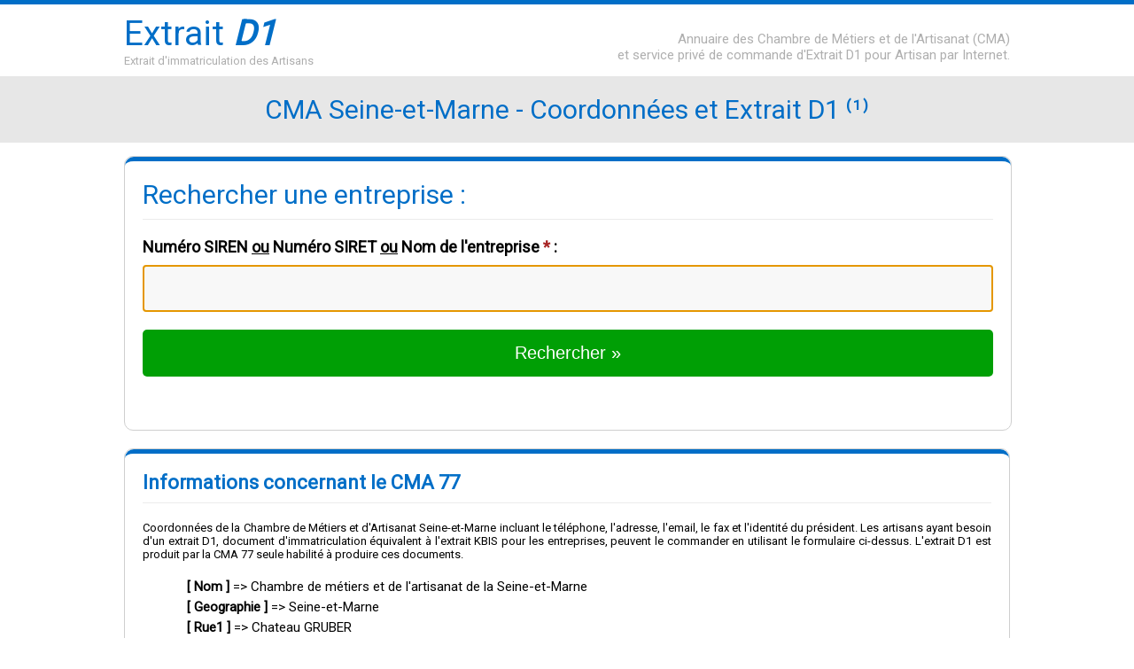

--- FILE ---
content_type: text/html; charset=UTF-8
request_url: https://www.extrait-d1.com/cma-seine-et-marne-77
body_size: 2604
content:
<!DOCTYPE html>
<html>
  <head>
    <meta charset="utf-8">
    <title>CMA Seine-et-Marne (77) - Extrait D1 et coordonnées</title>
    <meta name="description" content="Chambre de Métiers et d'Artisanat Seine-et-Marne. Commander un extrait d'immatriculation (Extrait D1 ou extrait K-Bis pour artisan). Coordonnées du CMA 77 Seine-et-Marne (téléphone, adresse, email, fax).">

    <link rel="stylesheet" href="https://www.extrait-d1.com/css/master.css">
    <link rel="stylesheet" href="https://www.extrait-d1.com/css/icons.css">
    <meta name="viewport" content="initial-scale=1, maximum-scale=1, user-scalable=no, width=device-width">

    <script src="https://ajax.googleapis.com/ajax/libs/jquery/3.2.1/jquery.min.js"></script>
    <script src="https://www.extrait-d1.com/js/main.js"></script>

    <link rel="canonical" href="https://www.extrait-d1.com/cma-seine-et-marne-77"/>

  </head>
  <body>

    
<div class="header">

  <div class="header_content">

    <div class="left">
      <div class="logo">
        <a href="https://www.extrait-d1.com" title="Rechercher une entreprise">Extrait <span class="bold" style="font-style: italic;">D1</span></a>
      </div>


        <div class="header_logo_label">
          Extrait d'immatriculation des Artisans
        </div>


    </div>

    <div class="right header_description">
      Annuaire des Chambre de Métiers et de l'Artisanat (CMA)
      <div></div>
      et service privé de commande d'Extrait D1 pour Artisan par Internet.
    </div>

    <div class="clear" style="margin-bottom: 10px;"></div>

  </div>

</div>

<!-- header -->

    <!-- h1 area -->
    <div class="h1_area">
      <h1 class="h1_area_content">
        CMA Seine-et-Marne - Coordonnées et Extrait D1 ⁽¹⁾      </h1>
    </div>
    <!-- h1 area -->


    <div class="content" id="content">

      <div class="margin-bottom">


        <div class="left" style="width: 100%;">

          <!-- company search form -->
<div class="box2">

  <div class="box2_content border-blue">

    <div class="box2_title blue">
      Rechercher une entreprise :
    </div>

    <!-- form -->
      <form method="POST" action="/commander-d1.php#search_box" onSubmit="document.getElementById('search_submit').style.display='none';document.getElementById('search_loading').style.display='block';">
        <input type="hidden" name="search_form_token" value="3e7af2ca7828fdeb2e81bc4adb34f6fc">
        <div>
          <div class="form_label1" style="font-size: 18px;">
            Numéro SIREN <u>ou</u> Numéro SIRET <u>ou</u> Nom de l'entreprise <span class="red">*</span> :
          </div>
          <div class="form_input_wrapper">
            <input type="text" class="form_input" name="entreprise" value="" placeholder="" required="required" style="font-size: 26px;" autofocus>
          </div>
          <div class="space"></div>
        </div>

        <div class="form_input_wrapper" id="search_submit">
          <input type="submit" name="go" value="Rechercher »" class="form_submit hand" style="font-size: 20px;">
        </div>

        <div class="form_input_wrapper" style="display: none;" id="search_loading">
          <div class="form_submit center" style="font-size: 20px;">
            Chargement en cours...
          </div>
        </div>

        <div class="space"></div>

      </form>
    <!-- form -->

  </div>

</div>
<!-- company search form -->




          <div class="left box2" style="width: 100%;">

            <div class="box2_content border-blue">

              <h3 class="box2_title blue" style="font-size: 22px;">
              Informations concernant le CMA 77              </h3>

              <div style="font-size: 13px; margin-bottom: 20px;">Coordonnées de la Chambre de Métiers et d'Artisanat Seine-et-Marne incluant le téléphone, l'adresse, l'email, le fax et l'identité du président. Les artisans ayant besoin d'un extrait D1, document d'immatriculation équivalent à l'extrait KBIS pour les entreprises, peuvent le commander en utilisant le formulaire ci-dessus. L'extrait D1 est produit par la CMA 77 seule habilité à produire ces documents.</div>
              <!-- search results -->
              <div style="padding-left: 50px; box-sizing: border-box;">
                <div style="margin-bottom: 5px;"><b>[ Nom ]</b> => Chambre de métiers et de l'artisanat de la Seine-et-Marne</div><div style="margin-bottom: 5px;"><b>[ Geographie ]</b> => Seine-et-Marne</div><div style="margin-bottom: 5px;"><b>[ Rue1 ]</b> => Chateau GRUBER</div><div style="margin-bottom: 5px;"><b>[ Rue2 ]</b> => 4 avenue du général Leclerc</div><div style="margin-bottom: 5px;"><b>[ CP ]</b> => 77000</div><div style="margin-bottom: 5px;"><b>[ Ville ]</b> => MELUN CEDEX</div><div style="margin-bottom: 5px;"><b>[ Courriel ]</b> => <a href="/cdn-cgi/l/email-protection" class="__cf_email__" data-cfemail="e09385839285948192898194ce87858e8592818ca0838d81d7d7ce8692">[email&#160;protected]</a></div><div style="margin-bottom: 5px;"><b>[ Web ]</b> => http://www.cma77.fr</div><div style="margin-bottom: 5px;"><b>[ NomPresident ]</b> => DETRY</div><div style="margin-bottom: 5px;"><b>[ PrenomPresident ]</b> => Elisabeth</div><div style="margin-bottom: 5px;"><b>[ NomSG ]</b> => GRAVELINE</div><div style="margin-bottom: 5px;"><b>[ PrenomSG ]</b> => Michel</div><div style="margin-bottom: 5px;"><b>[ Tel ]</b> => 0164792609</div><div style="margin-bottom: 5px;"><b>[ Fax ]</b> => 0164792610</div>              </div>
              <!-- search results -->

              <div class="clear"></div>


              <div style="font-size: 13px; margin-top: 20px; margin-bottom: 15px;">
              ⁽¹⁾ Suite à la loi Pacte du 22 mai 2019 et à la suppression du Répertoire des Métiers au 1er janvier 2023, certaines Chambres de Métiers et de l'Artisanat ne produisent plus d'extrait D1. Dans ce cas, l'extrait d'immatriculation remplaçant l'extrait D1 est l'extrait RNE.
              </div>

            </div>

          </div>

          <div class="clear"></div>





        </div>

        <div class="clear"></div>


      </div>

    </div>



    

<!-- footer -->
<div class="footer">
  <div class="footer_content">

    <div class="left" style="width: 300px;">

      <div class="footer_title">
        Liens utiles
      </div>

      <div class="footer_link">
        <a href="https://www.extrait-d1.com/mentions-legales">Mentions légales</a>
      </div>
      <div class="footer_link">
        <a href="https://www.extrait-d1.com/conditions-generales">Conditions générales d'utilisation</a>
      </div>
      <div class="footer_link">
        <a href="https://www.extrait-d1.com/artisanat/extrait-rne-223">Extrait RNE</a>
      </div>
      <div class="footer_link">
        <a href="https://kbis.services">Extrait KBIS</a>
      </div>

    </div>

    <div class="right" style="width: 500px;">

      <div style="color: #FFFFFF;">
        Les chambres de Métier et de l'Artisanat sont seules autorisées à délivrer les extraits D1 et autres documents officiels en relation aux artisans. Non affilié au gouvernement, le site Extrait D1 propose aux utilisateurs un service d’intermédiation avec les chambres de Métier et de l'Artisanat, permettant d’obtenir un extrait D1 sans se déplacer comprenant la vérification de la commande, sa transmission à la chambre de Métier et de l'Artisanat concernée et la livraison du document par voie numérique sous 24h ouvrées. Néanmoins, l'usager peut entrer en contact directement avec les chambres de Métier et de l'Artisanat pour réaliser ses démarches sans coût supplémentaire.
      </div>

    </div>

    <div class="clear"></div>

  </div>
</div>
<!-- footer -->


  <script data-cfasync="false" src="/cdn-cgi/scripts/5c5dd728/cloudflare-static/email-decode.min.js"></script><script defer src="https://static.cloudflareinsights.com/beacon.min.js/vcd15cbe7772f49c399c6a5babf22c1241717689176015" integrity="sha512-ZpsOmlRQV6y907TI0dKBHq9Md29nnaEIPlkf84rnaERnq6zvWvPUqr2ft8M1aS28oN72PdrCzSjY4U6VaAw1EQ==" data-cf-beacon='{"version":"2024.11.0","token":"11483d2d6d76499699d2770712d94cf1","r":1,"server_timing":{"name":{"cfCacheStatus":true,"cfEdge":true,"cfExtPri":true,"cfL4":true,"cfOrigin":true,"cfSpeedBrain":true},"location_startswith":null}}' crossorigin="anonymous"></script>
</body>
</html>


--- FILE ---
content_type: text/css
request_url: https://www.extrait-d1.com/css/master.css
body_size: 1530
content:
@import url('https://fonts.googleapis.com/css?family=Roboto');

body {
  padding: 0px;
  margin: 0px;
  background-color: #FFFFFF;
  font-family: 'Roboto', sans-serif;
  font-size: 16px;
}
.header {
  width: 100%;
  padding: 0px;
  padding-top: 10px;
  padding-left: 10px;
  padding-right: 10px;
  border: 0px;
  border-top-width: 5px;
  border-style: solid;
  border-color: #006ec7;
  box-sizing: border-box;
}
.left { text-align: left; word-wrap: break-word; color:#000000; margin: 0px; padding: 0px; float: left; text-align: justify; box-sizing: border-box;}

.right { text-align: left; word-wrap: break-word; color:#000000; margin: 0px; padding: 0px; float: right; text-align: justify; box-sizing: border-box;}

.clear{  clear:both; padding: 0px; margin: 0px;}

.logo {
  font-size: 39px;
  color: #006ec7;
}
.logo a {
  text-decoration: none;
  color: #006ec7;
}
.header_logo_label {
  color: #AFAFAF;
  font-size: 13px;
}
.header_menu {
  background-color: #006ec7;
}
.header_content {
  width: 1000px;
  margin: auto;
  box-sizing: border-box;
}
.header_description {
  padding-top: 20px;
  font-size: 15px;
  text-align: right;
  color: #AFAFAF;
}
h2 {
  text-align: center;
  font-weight: normal;
  margin: 0px;
  margin-bottom: 15px;
  font-size: 22px;
}
.h1_area {
  width: 100%;
  box-sizing: border-box;
  padding: 20px;
  margin-bottom: 15px;
  background-color: #E7E7E7;
}
.h1_area_content {
  text-align: center;
  background-color: #E7E7E7;
  color: #006ec7;
  font-size: 30px;
  margin: 0px;
  padding: 0px;
  font-weight: normal;
}
.account-button {
  background-color: #009F05 !important;
  color: #FFFFFF !important;
  border: 0px;
}
.account-button a:hover {
  color: #FFFFFF !important;
}
.header_menu_content {
  position: relative;
  width: 1000px;
  margin: auto;
  height: 50px;
}
.header_menu_button {
  float: left;
  height: 50px;
  line-height: 50px;
  border: 0px;
  border-left-width: 2px;
  border-style: solid;
  border-color: #FFFFFF;
  padding-left: 15px;
  padding-right: 15px;
  box-sizing: border-box;
  font-size: 16px;
  color: #FFFFFF;
  background-color: #006ec7;
}
.header_menu_button:hover {
  background-color: #E7E7E7;
  color: #006ec7;
}
.header_menu_button a {
  color: #FFFFFF;
  text-decoration: none;
  display: block;
}
.header_menu_button a:hover {
  color: #006ec7;
}
.home_button {
  background-color: #006ec7;
  color: #FFFFFF;
  border: 0px;
  font-size: 20px;
}
.home_button a {
  text-decoration: none;
  color: #FFFFFF;
}
.border-right {
  border-right-width: 2px;
}
.hand {
  cursor: pointer;
  cursor: hand;
}
.box1_label {
  font-size: 15px;
}
.box1_title {
  text-align: left;
  font-size: 25px;
  color: #006ec7;
  margin: 0px;
  padding: 0px;
  margin-bottom: 10px;
}
.box_icon {
  font-size: 30px !important;
  color: #009F05;
}
.box1_left {
  float: left;
  width: 48%;
  text-align: left;
  padding: 20px;
  box-sizing: border-box;
  border-radius: 10px;
  background-color: #F8F8F8;
  margin-bottom: 20px;
}
.box1_left:hover {
  background-color: #FFFFFF;
}
.box1_right {
  float: right;
  width: 48%;
  text-align: left;
  padding: 20px;
  box-sizing: border-box;
  border-radius: 10px;
  background-color: #F8F8F8;
  margin-bottom: 20px;
}
.box1_right:hover {
  background-color: #ffffff;
}
.content {
  width: 1000px;
  margin: auto;
  box-sizing: border-box;
}
.box1 {
  width: 100%;
  background-color: #FFFFFF;
  border: 1px;
  border-style: solid;
  border-color: #CFCFCF;
  padding: 20px;
  box-sizing: border-box;
  margin: auto;
  border-radius: 10px;
  margin-bottom: 20px;
}
.box2 {
  width: 100%;
  background-color: #FFFFFF;
  border: 1px;
  border-style: solid;
  border-color: #CFCFCF;
  margin: auto;
  border-radius: 10px;
  margin-bottom: 20px;
}
.center {
  text-align: center;
}
.warning {
  margin-bottom: 20px;
  font-size: 13px;
}
.box2_title {
  text-align: left;
  font-size: 30px;
  border: 0px;
  border-bottom-width: 1px;
  border-style: solid;
  border-color: #EBEBEB;
  padding-bottom: 10px;
  margin: 0px;
  margin-bottom: 20px;
}
.box2_content {
  width: 100%;
  margin: 0px;
  padding: 20px;
  padding-bottom: 40px;
  box-sizing: border-box;
  border: 0px;
  border-top-width: 5px;
  border-style: solid;
  border-radius: 10px;
  font-size: 15px;
}
.border-blue {
  border-color: #006ec7;
}
.border-green {
  border-color: #009F05;
}
.bg-green {
  background-color: #009F05 !important;
}
.border-red {
  border-color: #A92828;
}
.blue {
  color: #006ec7;
}
.green {
  color: #009F05;
}
.red {
  color: #A92828;
}
.margin-bottom {
  margin-bottom: 20px;
}
.user_review_label {
  font-weight: bold;
  margin-bottom: 10px;
}
.user_review_icon {
  font-size: 50px !important;
  color: #a4a4a4 !important;
}
.footer_secure_logo {
  width: 200px;
}
.button_style1 {
  background-color: #009F05;
  height: 50px;
  line-height: 50px;
  color: #FFFFFF;
  text-align: center;
  border-radius: 5px;
  font-size: 20px;
}
.button_style1:hover {
  opacity: 0.8;
}
.button_style1 a {
  text-decoration: none;
  color: #FFFFFF;
}
.footer_link {
  margin-bottom: 5px;
  font-size: 14px;
  color: #F0F0F0;
}
.footer_link a {
  text-decoration: none;
  color: #F0F0F0;
}
.footer_link a:hover {
  opacity: 0.9;
}
.footer {
  width: 100%;
  background-color: #286EB3;
  margin-top: 60px;
}
.footer_content {
  width: 1000px;
  margin: auto;
  padding: 30px;
  box-sizing: border-box;
  color: #FFFFFF;
}
.footer_title {
  font-weight: bold;
  color: #FFFFFF;
  font-size: 20px;
  margin-bottom: 20px;
}
.size-medium {
  font-size: 24px;
}
form {
  padding: 0px;
  margin: 0px;
}
.form_submit {
  width: 100%;
  padding: 15px;
  box-sizing: border-box;
  font-size: 18px;
  background-color: #009F05;
  border: 0px;
  -webkit-appearance: none;
  -moz-appearance: none;
  border-radius: 5px;
  color: #FFFFFF;
}
.form_input_wrapper {
  width: 100%;
}
.form_input {
  width: 100%;
  padding: 10px;
  box-sizing: border-box;
  font-size: 18px;
  background-color: #F8F8F8;
  border: 1px;
  border-style: solid;
  border-color: #CCCCCC;
  -webkit-appearance: none;
  -moz-appearance: none;
  border-radius: 5px;
  color: #000000;
}
.space2 {
  padding: 15px;
}
.space {
  padding: 10px;
}
.form_select {
  width: 100%;
  font-size: 20px;
  padding: 5px;
  box-sizing: border-box;
}
.form_select_wrapper {
  width: 100%;
}
.form_label1 {
  font-size: 15px;
  font-weight: bold;
  margin-bottom: 10px;
}
.error {
  text-align: left;
  color: #FF0000;
  margin-bottom: 20px;
  font-size: 16px;
}
.select_style1 {
  -moz-appearance: none;
  background: rgb(248, 248, 248) url('../images/select.png') no-repeat scroll 100% 50%;
  font-family: Lato,sans-serif;
  font-weight:400;
  font-size:14px;
  clear: none;
  width: 100%;
  height: 40px;
  background-color:#F8F8F8;
  padding-left: 10px;
  border:none;
  border:1px solid #CCCCCC;
  border-radius:5px;
}

.disclaimer_form {
  background-color: #dddddd;
  padding: 15px;
  box-sizing: border-box;
  font-size: 14px;
  border-radius: 10px;
  margin-bottom: 20px;
}
.disclaimer_form a {
  text-decoration: none;
  color: #000000;
}

.paiement_label {
  color: #999999;
  margin-bottom: 20px;
  text-align: left;
}

.header_mobile_menu_button {
  text-align: center;
  padding: 10px;
  padding-left: 20px;
  padding-right: 20px;
  box-sizing: border-box;
  color: #FFFFFF;
}
.header_mobile_menu_button a {
  text-decoration: none;
  color: #FFFFFF;
}
.mobile_menu {
  display: none;
  text-align: center;
  padding: 10px;
  box-sizing: border-box;
  color: #FFFFFF;
  font-size: 18px;
}
.mobile_menu i {
  margin-right: 5px;
}
.mobile_menu_content {
  display: none;
}

#breadcrumb {
  font-size: 12px;
  margin-bottom: 10px;
  color: #999999;
}
#breadcrumb a {
  text-decoration: none;
  color: #999999;
}

.list_items {
  font-size: 18px;
  margin: 0px;
  padding: 10px;
  box-sizing: border-box;
  margin-bottom: 10px;
  background-color: #F8F8F8;
  border: 2px;
  border-style: solid;
  border-color: white;
  border-radius: 10px;
}
.list_items:hover {
  opacity: 0.7;
}
.list_items a {
  text-decoration: none;
}

#pagination {
  font-size: 13px;
  margin: 0px;
  margin-top: 30px;
  text-align: center;
}

.pagination_regular {
  padding: 5px;
  margin: 0px;
  margin-right: 15px;
  color: #006ec7;
  text-decoration: none;
}

.pagination_regular:hover {
  color: #FFFFFF;
  background-color: #006ec7;
  border-style: solid;
  border-top-width: 0px;
  border-left-width: 0px;
  border-right-width: 0px;
  border-bottom-width: 0px;
  border-color: #006ec7;
  border-radius: 5px;
}

.pagination_current {
  text-decoration: none;
  padding: 5px;
  margin: 0px;
  margin-right: 10px;
  font-weight: bold;
  color: #FFFFFF;
  background-color: #006ec7;
  border-style: solid;
  border-top-width: 1px;
  border-left-width: 1px;
  border-right-width: 1px;
  border-bottom-width: 1px;
  border-color: #006ec7;
  border-radius: 5px;
}

table {
  width: 100%;
  padding: 0px;
  margin: 0px;
}
td {
  margin: 0px;
  padding: 5px;
  box-sizing: border-box;
}
.bold {
  font-weight: bold;
}
.bg_dark {
  background-color: #E7E7E7;
}
.bg_light {
  background-color: #FFFFFF;
}

@media (max-width: 850px) {

  .content {
    width: 100%;
    margin: auto;
    padding-left: 10px;
    padding-right: 10px;
  }

  .footer_content {
    width: 100%;
  }

  .left {
    width: 100% !important;
    margin-bottom: 20px;
  }

  .left img {
    max-width: 100% !important;
  }

  .right {
    width: 100% !important;
  }

  .right img {
    max-width: 100% !important;
  }

  .box1_left {
    width: 100%;
    background-color: #F8F8F8;
    margin-bottom: 10px;
  }

  .box1_right {
    width: 100%;
    background-color: #F8F8F8;
    margin-bottom: 10px;
  }

  .box1_left .left {
    display: none !important;
  }

  .box1_right .left {
    display: none !important;
  }

  .header_content {
    width: 100%;
  }

  .header_content .right {
    display: none !important;
  }

  .header_content .clear {
    margin: 0px !important;
  }

  .logo {
    text-align: center;
    font-size: 34px;
  }

  .header_logo_label {
    text-align: center;
    font-size: 11px;
  }

  .header_menu_content {
    display: none;
  }

  .box1_title {
    font-size: 22px;
  }

  .box2_title {
    font-size: 22px;
  }

  .h1_area_content {
    font-size: 24px;
  }

  .mobile_menu {
    display: block;
  }

}


--- FILE ---
content_type: application/javascript
request_url: https://www.extrait-d1.com/js/main.js
body_size: -314
content:
$(document).ready(function() {

  $("#mobile_menu").click(function() {
    $("#mobile_menu_content").toggle();
  });

});
